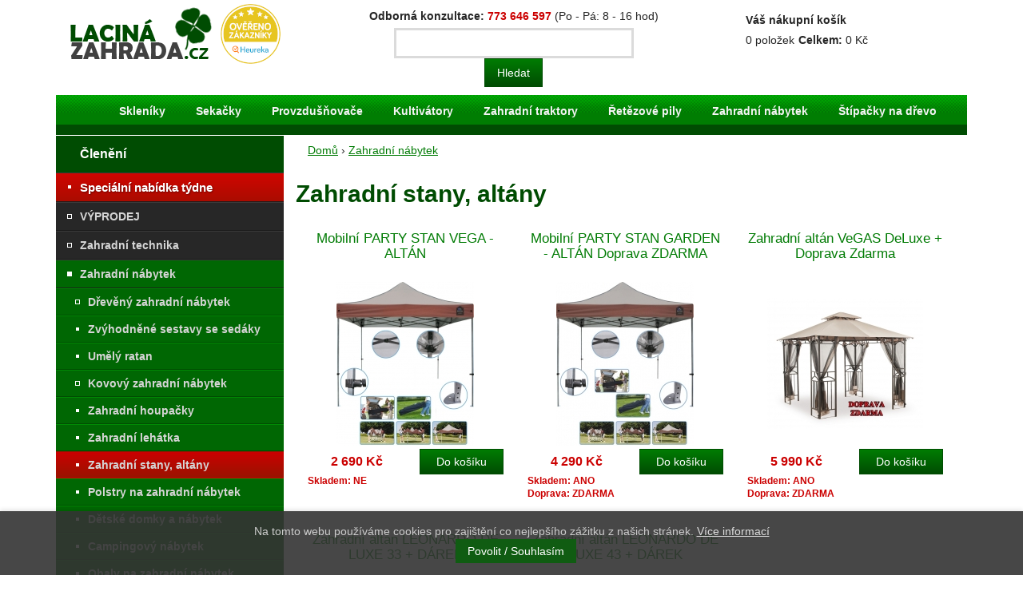

--- FILE ---
content_type: text/html; charset=utf-8
request_url: https://www.lacinazahrada.cz/zahradni-stany-altany
body_size: 7315
content:
<!DOCTYPE html>
<html lang="cs" dir="ltr">
	<head>
<meta http-equiv="Content-Type" content="text/html; charset=utf-8" />
    
		<meta http-equiv="Content-Type" content="text/html; charset=utf-8" />
<link rel="alternate" type="application/rss+xml" title="Zahradní stany, altány" href="/taxonomy/term/121/all/feed" />
<link rel="shortcut icon" href="/sites/all/themes/lacinazahradarespons/favicon.ico" type="image/x-icon" />
<style type='text/css'>#cart-block-contents { display: none; }</style>
<meta name="description" content="Zahradní stany, altány vám v letním horku poskytnou příjemný stín a ochrání vás před lehkým deštěm, ideální na všechny akce, party nebo festivaly, konané venku … Doporučujeme Zahradní stan Vegas DeLux, Party DeLux, Mobilní PARTY stan." />
<link rel="canonical" href="https://www.lacinazahrada.cz/zahradni-stany-altany" />
		<title>Zahradní stany, altány | LacináZahrada.cz</title>
		<meta name="author" content="LacináZahrada.cz" />
		<meta name="viewport" content="initial-scale=1.0, width=device-width"/>
       
		<link type="text/css" rel="stylesheet" media="all" href="/sites/all/modules/ubercart/uc_dph/css/uc_dph.css?a" />
<link type="text/css" rel="stylesheet" media="all" href="/modules/node/node.css?a" />
<link type="text/css" rel="stylesheet" media="all" href="/modules/system/defaults.css?a" />
<link type="text/css" rel="stylesheet" media="all" href="/modules/system/system.css?a" />
<link type="text/css" rel="stylesheet" media="all" href="/modules/system/system-menus.css?a" />
<link type="text/css" rel="stylesheet" media="all" href="/modules/user/user.css?a" />
<link type="text/css" rel="stylesheet" media="all" href="/sites/all/modules/cck/theme/content-module.css?a" />
<link type="text/css" rel="stylesheet" media="all" href="/sites/all/modules/domain/domain_nav/domain_nav.css?a" />
<link type="text/css" rel="stylesheet" media="all" href="/sites/all/modules/filefield/filefield.css?a" />
<link type="text/css" rel="stylesheet" media="all" href="/sites/all/modules/ubercart/shipping/uc_quote/uc_quote.css?a" />
<link type="text/css" rel="stylesheet" media="all" href="/sites/all/modules/ubercart/uc_attribute/uc_attribute.css?a" />
<link type="text/css" rel="stylesheet" media="all" href="/sites/all/modules/ubercart/uc_order/uc_order.css?a" />
<link type="text/css" rel="stylesheet" media="all" href="/sites/all/modules/ubercart/uc_product/uc_product.css?a" />
<link type="text/css" rel="stylesheet" media="all" href="/sites/all/modules/ubercart/uc_store/uc_store.css?a" />
<link type="text/css" rel="stylesheet" media="all" href="/sites/all/modules/cck/modules/fieldgroup/fieldgroup.css?a" />
<link type="text/css" rel="stylesheet" media="all" href="/sites/all/modules/views/css/views.css?a" />
<link type="text/css" rel="stylesheet" media="all" href="/sites/all/modules/ubercart/uc_cart/uc_cart_block.css?a" />
<link type="text/css" rel="stylesheet" media="all" href="/sites/all/themes/lacinazahradarespons/css/bootstrap.css?a" />
<link type="text/css" rel="stylesheet" media="all" href="/sites/all/themes/lacinazahradarespons/css/colorbox.css?a" />
<link type="text/css" rel="stylesheet" media="all" href="/sites/all/themes/lacinazahradarespons/css/lacinazahrada.css?a" />
<link type="text/css" rel="stylesheet" media="print" href="/sites/all/themes/lacinazahradarespons/css/print.css?a" />
		<script type="text/javascript" src="/sites/all/modules/jquery_update/replace/jquery.min.js?a"></script>
<script type="text/javascript" src="/misc/drupal.js?a"></script>
<script type="text/javascript" src="/files/languages/cs_d69f8c4d71a23d33c33043312196970f.js?a"></script>
<script type="text/javascript" src="/sites/all/modules/google_analytics/googleanalytics.js?a"></script>
<script type="text/javascript" src="/sites/all/themes/lacinazahradarespons/js/bootstrap.min.js?a"></script>
<script type="text/javascript" src="/sites/all/themes/lacinazahradarespons/js/jquery.colorbox.js?a"></script>
<script type="text/javascript" src="/sites/all/themes/lacinazahradarespons/js/jquery-ui.min.js?a"></script>
<script type="text/javascript" src="/sites/all/themes/lacinazahradarespons/js/jquery.innerfade.js?a"></script>
<script type="text/javascript" src="/sites/all/themes/lacinazahradarespons/js/jquery.scrollTo-min.js?a"></script>
<script type="text/javascript" src="/sites/all/themes/lacinazahradarespons/js/jquery.autocomplete.js?a"></script>
<script type="text/javascript" src="/sites/all/themes/lacinazahradarespons/js/jquery.cookie.js?a"></script>
<script type="text/javascript" src="/sites/all/themes/lacinazahradarespons/js/main.js?a"></script>
<script type="text/javascript">
<!--//--><![CDATA[//><!--
jQuery.extend(Drupal.settings, { "basePath": "/", "googleanalytics": { "trackOutbound": 1, "trackMailto": 1, "trackDownload": 1, "trackDownloadExtensions": "7z|aac|arc|arj|asf|asx|avi|bin|csv|doc(x|m)?|dot(x|m)?|exe|flv|gif|gz|gzip|hqx|jar|jpe?g|js|mp(2|3|4|e?g)|mov(ie)?|msi|msp|pdf|phps|png|ppt(x|m)?|pot(x|m)?|pps(x|m)?|ppam|sld(x|m)?|thmx|qtm?|ra(m|r)?|sea|sit|tar|tgz|torrent|txt|wav|wma|wmv|wpd|xls(x|m|b)?|xlt(x|m)|xlam|xml|z|zip" } });
//--><!]]>
</script>
<script type="text/javascript">
<!--//--><![CDATA[//><!--
(function(i,s,o,g,r,a,m){i["GoogleAnalyticsObject"]=r;i[r]=i[r]||function(){(i[r].q=i[r].q||[]).push(arguments)},i[r].l=1*new Date();a=s.createElement(o),m=s.getElementsByTagName(o)[0];a.async=1;a.src=g;m.parentNode.insertBefore(a,m)})(window,document,"script","//www.google-analytics.com/analytics.js","ga");ga("create", "UA-7126556-1", { "cookieDomain": "auto" });ga("send", "pageview");
//--><!]]>
</script>

     <!-- Global site tag (gtag.js) - Google Ads: 1036158306 -->
<script async src="https://www.googletagmanager.com/gtag/js?id=AW-1036158306"></script>
<script>
  window.dataLayer = window.dataLayer || [];
  function gtag(){dataLayer.push(arguments);}
  gtag('js', new Date());

  gtag('config', 'AW-1036158306');
</script>

<!-- Google tag (gtag.js) -->
<script async src="https://www.googletagmanager.com/gtag/js?id=GT-NB9ZWNC"></script>
<script>
  window.dataLayer = window.dataLayer || [];
  function gtag(){dataLayer.push(arguments);}
  gtag('js', new Date());

  gtag('config', 'GT-NB9ZWNC');
</script> 


 <!-- Smartsupp Live Chat script -->
<script type="text/javascript">
var _smartsupp = _smartsupp || {};
_smartsupp.key = '47791980a1508acab3b997d27586cac41d9f28b6';
window.smartsupp||(function(d) {
  var s,c,o=smartsupp=function(){ o._.push(arguments)};o._=[];
  s=d.getElementsByTagName('script')[0];c=d.createElement('script');
  c.type='text/javascript';c.charset='utf-8';c.async=true;
  c.src='https://www.smartsuppchat.com/loader.js?';s.parentNode.insertBefore(c,s);
})(document);
</script><!-- Facebook Pixel Code -->
<script>
  !function(f,b,e,v,n,t,s)
  {if(f.fbq)return;n=f.fbq=function(){n.callMethod?
  n.callMethod.apply(n,arguments):n.queue.push(arguments)};
  if(!f._fbq)f._fbq=n;n.push=n;n.loaded=!0;n.version='2.0';
  n.queue=[];t=b.createElement(e);t.async=!0;
  t.src=v;s=b.getElementsByTagName(e)[0];
  s.parentNode.insertBefore(t,s)}(window, document,'script',
  'https://connect.facebook.net/en_US/fbevents.js');
  fbq('init', '2651837831511324');
  fbq('track', 'PageView');
</script>
<noscript><img height="1" width="1" style="display:none" src="https://www.facebook.com/tr?id=2651837831511324&ev=PageView&noscript=1" /></noscript>
<!-- End Facebook Pixel Code -->





</head>
<body class="" >
<div class="container">
	<header class="clearfix row">
		<div class="hidden-lg">
			<div class="clearfix" id="mobile-menu">
				<div id="logo-mobile">
					<div class="inner">
						<a href="/"><span></span></a>
					</div>
				</div>
				<div id="menu-burger" class="mobile"></div>
				<div id="menu-burger-items" class="mobile-menu col-sm-12 col-xs-12">
				<ul class="maniMenu"><li class="menu-802 first"><a href="https://www.lacinazahrada.cz/skleniky" title="">Skleníky</a></li>
<li class="menu-326"><a href="https://www.lacinazahrada.cz/zahradni-technika/sekacky" title="">Sekačky</a></li>
<li class="menu-1590"><a href="https://www.lacinazahrada.cz/provzdusnovace" title="">Provzdušňovače</a></li>
<li class="menu-1589"><a href="https://www.lacinazahrada.cz/kultivatory" title="">Kultivátory</a></li>
<li class="menu-327"><a href="/zahradni-traktory" title="">Zahradní traktory</a></li>
<li class="menu-1605"><a href="https://www.lacinazahrada.cz/retezove-pily" title="">Řetězové pily</a></li>
<li class="menu-325"><a href="https://www.lacinazahrada.cz/zahradni-nabytek" title="">Zahradní nábytek</a></li>
<li class="menu-324 last"><a href="https://www.lacinazahrada.cz/zahradni-technika/stipacky-na-drevo" title="">Štípačky na dřevo</a></li>
</ul>				</div>
				<div id="cart-mobile">
					<a href="cart/checkout"><span></span></a>
				</div>
			</div>
		</div>

				<div class="col-md-3 hidden-sm hidden-xs">
			<div id="logo">
				<a href="/">Laciná Zahrada<span></span></a>
			</div>
		</div>
				<div class="col-md-6 col-sm-12 col-xs-12" id="search">
			<div id="phone">
				<div class="phone-number"><strong>Odborná konzultace:</strong> <strong class="red">773 646 597</strong> <span>(Po - Pá: 8 - 16 hod)</span></div>
			</div>
<div id="block-search-0" class="clear-block block block-search">

	<div class="title">
		<p>Hledat</p>
	</div>

	<div class="content"><form action="https://www.lacinazahrada.cz/zahradni-stany-altany"  accept-charset="UTF-8" method="post" id="search-block-form">
<div><div class="container-inline">
  <div class="form-item" id="edit-search-block-form-1-wrapper">
 <label for="edit-search-block-form-1">Hledat na tomto webu: </label>
 <input type="text" maxlength="128" name="search_block_form" id="edit-search-block-form-1" size="15" value="" title="Zadejte hledaný termín." class="form-text" />
</div>
<input type="submit" name="op" id="edit-submit" value="Hledat"  class="form-submit" />
<input type="hidden" name="form_build_id" id="form-Fi68ApmU93nEsH1IclW2pyYr1pIKjM0ocbQmd23ZxGQ" value="form-Fi68ApmU93nEsH1IclW2pyYr1pIKjM0ocbQmd23ZxGQ"  />
<input type="hidden" name="form_id" id="edit-search-block-form" value="search_block_form"  />
</div>

</div></form>
</div>
</div>
		</div>
		<div class="col-md-3 hidden-sm hidden-xs" id="block-cart">
<div id="block-uc_cart-0" class="clear-block block block-uc_cart">

	<div class="title">
		<p><span class="cart-block-title-bar">Váš nákupní košík</span></p>
	</div>

	<div class="content"><div id="cart-block-contents"><p>Váš nákupní košík je prázdný.</p></div><table class="cart-block-summary"><tbody><tr><td class="cart-block-summary-items"><span class="num-items">0</span> položek</td><td class="cart-block-summary-total"><label>Celkem:</label> <span class="uc-price">0 Kč</span></td></tr></tbody></table></div>
</div>
		</div>
	</header>

	<div id="main-navigation">
		<nav role="navigation" class="hidden-sm hidden-xs">
<ul class="links primary-links"><li class="menu-802 first"><a href="https://www.lacinazahrada.cz/skleniky" title="">Skleníky</a></li>
<li class="menu-326"><a href="https://www.lacinazahrada.cz/zahradni-technika/sekacky" title="">Sekačky</a></li>
<li class="menu-1590"><a href="https://www.lacinazahrada.cz/provzdusnovace" title="">Provzdušňovače</a></li>
<li class="menu-1589"><a href="https://www.lacinazahrada.cz/kultivatory" title="">Kultivátory</a></li>
<li class="menu-327"><a href="/zahradni-traktory" title="">Zahradní traktory</a></li>
<li class="menu-1605"><a href="https://www.lacinazahrada.cz/retezove-pily" title="">Řetězové pily</a></li>
<li class="menu-325"><a href="https://www.lacinazahrada.cz/zahradni-nabytek" title="">Zahradní nábytek</a></li>
<li class="menu-324 last"><a href="https://www.lacinazahrada.cz/zahradni-technika/stipacky-na-drevo" title="">Štípačky na dřevo</a></li>
</ul>		</nav>
	</div>
	<div class="mobile-menu-block hidden-md hidden-lg col-xs-12">
		<div class="row">
			<div id="categories-button" class="mobile">Zobrazit kategorie</div>
<div class="mobile-menu col-sm-12 col-xs-12"><ul class="menu"><li class="product-leaf"><a href="/akce-lacina-zahrada"><span></span>Speciální nabídka týdne</a></li>
<li class="subproduct-collapsed"><a href="/vyprodej"><span></span>VÝPRODEJ</a></li>
<li class="subproduct-collapsed"><a href="/zahradni-technika"><span></span>Zahradní technika</a></li>
<li class="subproduct-expanded active-trail"><a href="/zahradni-nabytek"><span></span>Zahradní nábytek</a><ul class="menu"><li class="subproduct-collapsed"><a href="/dreveny-zahradni-nabytek"><span></span>Dřevěný zahradní nábytek</a></li>
<li class="product-leaf"><a href="/zvyhodnene-sestavy-se-sedaky"><span></span>Zvýhodněné sestavy se sedáky</a></li>
<li class="product-leaf"><a href="/umely-ratan"><span></span>Umělý ratan</a></li>
<li class="subproduct-collapsed"><a href="/kovovy-zahradni-nabytek-0"><span></span>Kovový zahradní nábytek</a></li>
<li class="product-leaf"><a href="/zahradni-houpacky-0"><span></span>Zahradní houpačky</a></li>
<li class="product-leaf"><a href="/zahradni-lehatka"><span></span>Zahradní lehátka</a></li>
<li class="product-leaf active-trail"><a href="/zahradni-stany-altany" class="active"><span></span>Zahradní stany, altány</a></li>
<li class="product-leaf"><a href="/polstry-na-zahradni-nabytek"><span></span>Polstry na zahradní nábytek</a></li>
<li class="product-leaf"><a href="/detske-domky-nabytek"><span></span>Dětské domky a nábytek</a></li>
<li class="product-leaf"><a href="/campingovy-nabytek"><span></span>Campingový nábytek</a></li>
<li class="product-leaf"><a href="/obaly-na-zahradni-nabytek"><span></span>Obaly na zahradní nábytek</a></li>
<li class="product-leaf"><a href="/slunecniky-stinici-plachty"><span></span>Slunečníky a stínící plachty</a></li>
<li class="product-leaf"><a href="/skladovani"><span></span>Skladování</a></li>
<li class="product-leaf"><a href="/zaluzie"><span></span>Žaluzie</a></li>
</ul></li>
<li class="subproduct-collapsed"><a href="/bazenova-chemie-0"><span></span>Bazénová chemie</a></li>
<li class="subproduct-collapsed"><a href="/domaci-potreby"><span></span>Domácí potřeby</a></li>
<li class="product-leaf"><a href="/elektrokolobezky"><span></span>Elektrokoloběžky</a></li>
<li class="product-leaf"><a href="/infrasauny"><span></span>Infrasauny</a></li>
<li class="subproduct-collapsed"><a href="/skleniky"><span></span>Skleníky</a></li>
<li class="product-leaf"><a href="/venkovni-domaci-infrazarice"><span></span>Venkovní, domácí infrazářiče</a></li>
<li class="product-leaf"><a href="/vodni-fontanky"><span></span>Vodní fontánky</a></li>
<li class="subproduct-collapsed"><a href="/zahrada"><span></span>Zahrada</a></li>
<li class="subproduct-collapsed"><a href="/zahradni-naradi"><span></span>Zahradní nářadí</a></li>
<li class="product-leaf"><a href="/reklamacni-formular"><span></span>Reklamační formulář</a></li>
<li class="product-leaf"><a href="/bazar"><span></span>BAZAR</a></li>
</ul></div>		</div>
	</div>

	<div id="page">
				<aside class="col-md-4 col-md-3 hidden-sm hidden-xs">
			<section id="sidebar-first" class="sidebar clearfix">
				<div class="row">
					<div id="block-menu-menu-cleneni" class="clear-block block block-menu">

	<div class="title">
		<p>Členění</p>
	</div>

	<div class="content"><ul class="menu"><li class="product-leaf"><a href="/akce-lacina-zahrada"><span></span>Speciální nabídka týdne</a></li>
<li class="subproduct-collapsed"><a href="/vyprodej"><span></span>VÝPRODEJ</a></li>
<li class="subproduct-collapsed"><a href="/zahradni-technika"><span></span>Zahradní technika</a></li>
<li class="subproduct-expanded active-trail"><a href="/zahradni-nabytek"><span></span>Zahradní nábytek</a><ul class="menu"><li class="subproduct-collapsed"><a href="/dreveny-zahradni-nabytek"><span></span>Dřevěný zahradní nábytek</a></li>
<li class="product-leaf"><a href="/zvyhodnene-sestavy-se-sedaky"><span></span>Zvýhodněné sestavy se sedáky</a></li>
<li class="product-leaf"><a href="/umely-ratan"><span></span>Umělý ratan</a></li>
<li class="subproduct-collapsed"><a href="/kovovy-zahradni-nabytek-0"><span></span>Kovový zahradní nábytek</a></li>
<li class="product-leaf"><a href="/zahradni-houpacky-0"><span></span>Zahradní houpačky</a></li>
<li class="product-leaf"><a href="/zahradni-lehatka"><span></span>Zahradní lehátka</a></li>
<li class="product-leaf active-trail"><a href="/zahradni-stany-altany" class="active"><span></span>Zahradní stany, altány</a></li>
<li class="product-leaf"><a href="/polstry-na-zahradni-nabytek"><span></span>Polstry na zahradní nábytek</a></li>
<li class="product-leaf"><a href="/detske-domky-nabytek"><span></span>Dětské domky a nábytek</a></li>
<li class="product-leaf"><a href="/campingovy-nabytek"><span></span>Campingový nábytek</a></li>
<li class="product-leaf"><a href="/obaly-na-zahradni-nabytek"><span></span>Obaly na zahradní nábytek</a></li>
<li class="product-leaf"><a href="/slunecniky-stinici-plachty"><span></span>Slunečníky a stínící plachty</a></li>
<li class="product-leaf"><a href="/skladovani"><span></span>Skladování</a></li>
<li class="product-leaf"><a href="/zaluzie"><span></span>Žaluzie</a></li>
</ul></li>
<li class="subproduct-collapsed"><a href="/bazenova-chemie-0"><span></span>Bazénová chemie</a></li>
<li class="subproduct-collapsed"><a href="/domaci-potreby"><span></span>Domácí potřeby</a></li>
<li class="product-leaf"><a href="/elektrokolobezky"><span></span>Elektrokoloběžky</a></li>
<li class="product-leaf"><a href="/infrasauny"><span></span>Infrasauny</a></li>
<li class="subproduct-collapsed"><a href="/skleniky"><span></span>Skleníky</a></li>
<li class="product-leaf"><a href="/venkovni-domaci-infrazarice"><span></span>Venkovní, domácí infrazářiče</a></li>
<li class="product-leaf"><a href="/vodni-fontanky"><span></span>Vodní fontánky</a></li>
<li class="subproduct-collapsed"><a href="/zahrada"><span></span>Zahrada</a></li>
<li class="subproduct-collapsed"><a href="/zahradni-naradi"><span></span>Zahradní nářadí</a></li>
<li class="product-leaf"><a href="/reklamacni-formular"><span></span>Reklamační formulář</a></li>
<li class="product-leaf"><a href="/bazar"><span></span>BAZAR</a></li>
</ul></div>
</div>
<div id="block-block-5" class="clear-block block block-block">


	<div class="content"><p>&nbsp; &nbsp; &nbsp; &nbsp;<a href="https://www.lacinazahrada.cz/katalogy-2024"><img alt="" src="https://www.lacinazahrada.cz/img/katalog2025.jpg" style="max-width:285px;" /></a>&nbsp; &nbsp; &nbsp;&nbsp; &nbsp; &nbsp; &nbsp; &nbsp;&nbsp; &nbsp; &nbsp; &nbsp;<a href="https://www.lacinazahrada.cz/zahradni-technika/sekacky/weibang-wb-456-sc-6in1-red-line-motorova-sekacka-variabilnim-pojezdem"><img alt="" src="https://www.lacinazahrada.cz/files/bannery/2016/left/banner_sekackawbleft.jpg" style="max-width:285px;" /></a></p>
<p><a href="https://www.lacinazahrada.cz/vyprodej/segway-navimow-105e-rtk"><img alt="" src="https://www.lacinazahrada.cz/files/bannery/2025/left/banner_segway_lac.jpg" style="width: 200px; height: 239px;" /></a>&nbsp; &nbsp; &nbsp; &nbsp; &nbsp;</p>
<p>&nbsp; &nbsp;<a href="https://www.lacinazahrada.cz/vyprodej/cramer-48lm48spk4-kit"><img alt="" src="https://www.lacinazahrada.cz/files/bannery/2025/left/banner_cramer_48sek.jpg" style="width: 285px; height: 285px;" /></a></p>
</div>
</div>
				</div>
			</section>
		</aside>
				<section id="main-content" class="col-md-9 col-sm-12 col-xs-12">
			<div class="col-md-12 col-sm-12 col-xs-12">
				<div class="row">
					<div id="breadcrumb">
						<div class="breadcrumb"><a href="/">Domů</a> › <a href="/zahradni-nabytek">Zahradní nábytek</a></div>					</div>

		
		<h1>Zahradní stany, altány</h1><div id="term_fields_top"></div>

       
       
       
		<div class="clear-block">
			    
      <div class="view-content">
      	<div class="col-lg-4 col-md-4 col-sm-4 col-xs-6">
	<div class="product-list clearfix">
	<h2><a href="/zahradni-nabytek/zahradni-stany-altany/mobilni-party-stan-vega-altan" title="Mobilní PARTY STAN VEGA - ALTÁN  ">Mobilní PARTY STAN VEGA - ALTÁN  </a></h2>
<a href="/zahradni-nabytek/zahradni-stany-altany/mobilni-party-stan-vega-altan" title="Mobilní PARTY STAN VEGA - ALTÁN  " class="mainpicture"><img src="https://www.lacinazahrada.cz/files/imagecache/lacinazahrada_product_list/produkty/party_stan_vega_0.jpg" alt="Mobilní PARTY STAN VEGA - ALTÁN " title="Mobilní PARTY STAN VEGA - ALTÁN " width="172" height="205" class="img-responsive"/></a><div class="list-price"><span class="uc-price">2 690 Kč</span></div><div class="add-to-cart"><form action="https://www.lacinazahrada.cz/zahradni-stany-altany"  accept-charset="UTF-8" method="post" id="uc-product-add-to-cart-form-1988">
<div><input type="hidden" name="qty" id="edit-qty" value="1"  />
<input type="submit" name="op" id="edit-submit-1988" value="Do košíku"  class="form-submit node-add-to-cart" />
<input type="hidden" name="form_build_id" id="form-qZOCqKKy7A99MJ0Zl0Ky2xveMZioW836VHGVwnh-kIk" value="form-qZOCqKKy7A99MJ0Zl0Ky2xveMZioW836VHGVwnh-kIk"  />
<input type="hidden" name="form_id" id="edit-uc-product-add-to-cart-form-1988" value="uc_product_add_to_cart_form_1988"  />

</div></form>
</div><p class="dostupnost">Skladem: NE<br /></p><p class="desc">Kovový mobilní zahradní PARTY STAN VeGA&nbsp;se stříškou o rozměrech 2,9x2,9m, celková výška altánu je 2,7 m a podchozí výška 2 m. Konstrukce zahradního stanu&nbsp;PARTY ...</p>	</div>
</div>	<div class="col-lg-4 col-md-4 col-sm-4 col-xs-6">
	<div class="product-list clearfix">
	<h2><a href="/zahradni-nabytek/zahradni-stany-altany/mobilni-party-stan-garden-altan" title="Mobilní PARTY STAN GARDEN - ALTÁN  Doprava ZDARMA">Mobilní PARTY STAN GARDEN - ALTÁN  Doprava ZDARMA</a></h2>
<a href="/zahradni-nabytek/zahradni-stany-altany/mobilni-party-stan-garden-altan" title="Mobilní PARTY STAN GARDEN - ALTÁN  Doprava ZDARMA" class="mainpicture"><img src="https://www.lacinazahrada.cz/files/imagecache/lacinazahrada_product_list/produkty/mobilni_party_stan_garden.jpg" alt="Mobilní PARTY STAN GARDEN - ALTÁN " title="Mobilní PARTY STAN GARDEN - ALTÁN " width="172" height="205" class="img-responsive"/></a><div class="list-price"><span class="uc-price">4 290 Kč</span></div><div class="add-to-cart"><form action="https://www.lacinazahrada.cz/zahradni-stany-altany"  accept-charset="UTF-8" method="post" id="uc-product-add-to-cart-form-2183">
<div><input type="hidden" name="qty" id="edit-qty-1" value="1"  />
<input type="submit" name="op" id="edit-submit-2183" value="Do košíku"  class="form-submit node-add-to-cart" />
<input type="hidden" name="form_build_id" id="form-05BGAGRca1oTeMupl7q6Ja89BRxyyjsCi1uepYKNrn0" value="form-05BGAGRca1oTeMupl7q6Ja89BRxyyjsCi1uepYKNrn0"  />
<input type="hidden" name="form_id" id="edit-uc-product-add-to-cart-form-2183" value="uc_product_add_to_cart_form_2183"  />

</div></form>
</div><p class="dostupnost">Skladem: ANO<br />Doprava: ZDARMA</p><p class="desc">Kovový mobilní zahradní PARTY STAN GARDEN&nbsp;se stříškou o rozměrech 3x4,2 m, celková výška altánu je 2,7 m a podchozí výška 2 m. Konstrukce zahradního stanu&nbsp;PARTY...</p>	</div>
</div>	<div class="col-lg-4 col-md-4 col-sm-4 col-xs-6">
	<div class="product-list clearfix">
	<h2><a href="/zahradni-nabytek/zahradni-stany-altany/zahradni-altan-vegas-deluxe" title="Zahradní altán VeGAS DeLuxe + Doprava Zdarma">Zahradní altán VeGAS DeLuxe + Doprava Zdarma</a></h2>
<a href="/zahradni-nabytek/zahradni-stany-altany/zahradni-altan-vegas-deluxe" title="Zahradní altán VeGAS DeLuxe + Doprava Zdarma" class="mainpicture"><img src="https://www.lacinazahrada.cz/files/imagecache/lacinazahrada_product_list/produkty/vegas_de_luxe.jpg" alt="Zahradní altán VeGAS DeLuxe" title="Zahradní altán VeGAS DeLuxe" width="195" height="164" class="img-responsive"/></a><div class="list-price"><span class="uc-price">5 990 Kč</span></div><div class="add-to-cart"><form action="https://www.lacinazahrada.cz/zahradni-stany-altany"  accept-charset="UTF-8" method="post" id="uc-product-add-to-cart-form-1987">
<div><input type="hidden" name="qty" id="edit-qty-2" value="1"  />
<input type="submit" name="op" id="edit-submit-1987" value="Do košíku"  class="form-submit node-add-to-cart" />
<input type="hidden" name="form_build_id" id="form-wRhXxY3tkC59UXpvNiPK9JtQWkN7XtDxUb1juSeNV3I" value="form-wRhXxY3tkC59UXpvNiPK9JtQWkN7XtDxUb1juSeNV3I"  />
<input type="hidden" name="form_id" id="edit-uc-product-add-to-cart-form-1987" value="uc_product_add_to_cart_form_1987"  />

</div></form>
</div><p class="dostupnost">Skladem: ANO<br />Doprava: ZDARMA</p><p class="desc">Kovový zahradní altán VeGAS DeLuxe se stříškou o rozměrech 3x3 m, celková výška altánu je 2,7 m a podchozí výška 2 m. Konstrukce zahradního altánu VeGAS DeLuxe je vyroben...</p>	</div>
</div>	<div class="col-lg-4 col-md-4 col-sm-4 col-xs-6">
	<div class="product-list clearfix">
	<h2><a href="/zahradni-nabytek/zahradni-stany-altany/zahradni-altan-leonardo-de-luxe-33" title="Zahradní altán LEONARDO DE LUXE 33 + DÁREK">Zahradní altán LEONARDO DE LUXE 33 + DÁREK</a></h2>
<a href="/zahradni-nabytek/zahradni-stany-altany/zahradni-altan-leonardo-de-luxe-33" title="Zahradní altán LEONARDO DE LUXE 33 + DÁREK" class="mainpicture"><img src="https://www.lacinazahrada.cz/files/imagecache/lacinazahrada_product_list/produkty/leos.jpg" alt="Zahradní altán LEONARDO DE LUXE 33" title="Zahradní altán LEONARDO DE LUXE 33" width="195" height="195" class="img-responsive"/><span class="doporucujeme"></span></a><div class="list-price"><span class="uc-price">6 490 Kč</span></div><div class="add-to-cart"><form action="https://www.lacinazahrada.cz/zahradni-stany-altany"  accept-charset="UTF-8" method="post" id="uc-product-add-to-cart-form-2074">
<div><input type="hidden" name="qty" id="edit-qty-3" value="1"  />
<input type="submit" name="op" id="edit-submit-2074" value="Do košíku"  class="form-submit node-add-to-cart" />
<input type="hidden" name="form_build_id" id="form-5OPakyXCKoy7_ooIs32Uu159smt1V93L0D09r9Np_io" value="form-5OPakyXCKoy7_ooIs32Uu159smt1V93L0D09r9Np_io"  />
<input type="hidden" name="form_id" id="edit-uc-product-add-to-cart-form-2074" value="uc_product_add_to_cart_form_2074"  />

</div></form>
</div><p class="dostupnost">Skladem: ANO<br />Doprava: ZDARMA</p><p class="desc">Kovový zahradní stan LEONARDO DeLuxe 33
...</p>	</div>
</div>	<div class="col-lg-4 col-md-4 col-sm-4 col-xs-6">
	<div class="product-list clearfix">
	<h2><a href="/zahradni-nabytek/zahradni-stany-altany/zahradni-altan-leonardo-de-luxe-43" title="Zahradní altán LEONARDO DE LUXE 43 + DÁREK">Zahradní altán LEONARDO DE LUXE 43 + DÁREK</a></h2>
<a href="/zahradni-nabytek/zahradni-stany-altany/zahradni-altan-leonardo-de-luxe-43" title="Zahradní altán LEONARDO DE LUXE 43 + DÁREK" class="mainpicture"><img src="https://www.lacinazahrada.cz/files/imagecache/lacinazahrada_product_list/produkty/leos_0.jpg" alt="Zahradní altán LEONARDO DE LUXE 43" title="Zahradní altán LEONARDO DE LUXE 43" width="195" height="195" class="img-responsive"/></a><div class="list-price"><span class="uc-price">7 490 Kč</span></div><div class="add-to-cart"><form action="https://www.lacinazahrada.cz/zahradni-stany-altany"  accept-charset="UTF-8" method="post" id="uc-product-add-to-cart-form-2350">
<div><input type="hidden" name="qty" id="edit-qty-4" value="1"  />
<input type="submit" name="op" id="edit-submit-2350" value="Do košíku"  class="form-submit node-add-to-cart" />
<input type="hidden" name="form_build_id" id="form-7MkXRzx83RT5bhPPicdsAVNwOPQBNKZ0nzvatme58R4" value="form-7MkXRzx83RT5bhPPicdsAVNwOPQBNKZ0nzvatme58R4"  />
<input type="hidden" name="form_id" id="edit-uc-product-add-to-cart-form-2350" value="uc_product_add_to_cart_form_2350"  />

</div></form>
</div><p class="dostupnost">Skladem: ANO<br />Doprava: ZDARMA</p><p class="desc">Kovový zahradní stan LEONARDO DeLuxe 43
...</p>	</div>
</div>    </div>
  
  
  
  			&nbsp;
		</div>
        
        
			</div>
		</div>
	</section>
</div>
</div>

<div id="footer" class="container clearfix">
	<div class="row">
		<div class="col-md-3 col-sm-12 col-xs-12">
			<script src="https://connect.facebook.net/cs_CZ/all.js#xfbml=1"></script>
			<p><fb:fan connections="10" height="260" logobar="false" profile_id="119885275155553" stream="0" width="270"></fb:fan></p>
		</div>
		<div class="col-md-9 col-sm-12 col-xs-12">
<div id="block-block-2" class="clear-block block block-block">


	<div class="content">

</div>
</div>
		</div>
	</div>
</div>

<footer class="container clearfix">
	<div class="row">
		<div class="col-md-3 col-sm-12 col-xs-12">
			<ul class="bottomMenu"><li class="menu-321 first"><a href="/" title="">Úvodní strana</a></li>
<li class="menu-542"><a href="/jak-nakupovat" title="Jak nakupovat">Jak nakupovat</a></li>
<li class="menu-330"><a href="/obchodni-podminky" title="Obchodní podmínky">Obchodní podmínky</a></li>
<li class="menu-547"><a href="/servis-de-luxe" title="Služba Servis De-Luxe, Svoz do servisu">Servis De-Luxe</a></li>
<li class="menu-543 last"><a href="/kontakt" title="Kontakt">Kontakt</a></li>
</ul>		</div>
		<div class="col-md-9 col-sm-12 col-xs-12">
		</div>
	</div>
</footer>
<div class="container clearfix">
	<div class="row">
		<div class="col-md-6 col-sm-6 col-xs-12">
<div id="block-block-1" class="clear-block block block-block">


	<div class="content"><p>© 2011 - 2025</p>
</div>
</div>
		</div>
		<div class="col-md-6 col-sm-6 col-xs-12">
			<div id="wa" class="pull-right"><a href="https://www.weboveaplikace.cz" title="Webdesign weboveaplikace.cz">WEBDESIGN <span>WEBOVEAPLIKACE.CZ</span></a></div>
		</div>
	</div>
</div>










<script type="text/javascript" src="https://c.seznam.cz/js/rc.js"></script>
<script>
  window.sznIVA.IS.updateIdentities({
    eid: null
  });

  var retargetingConf = {
    rtgId: 14269,
    category: "Zahradní nábytek | Zahradní stany, altány", 
 consent: 0  };
  window.rc.retargetingHit(retargetingConf);
</script>
<script type="text/javascript" src="https://c.seznam.cz/js/rc.js"></script>
<script>
  window.sznIVA.IS.updateIdentities({
    eid: null
  });

  var retargetingConf = {
    rtgId: 15211,      
         category: "Zahradní nábytek | Zahradní stany, altány", 
 consent: 0  };
  window.rc.retargetingHit(retargetingConf);
</script>
<script type="text/javascript" src="https://c.seznam.cz/js/rc.js"></script>
<script>
  window.sznIVA.IS.updateIdentities({
    eid: null
  });

  var retargetingConf = {
    rtgId: 23767,      
         category: "Zahradní nábytek | Zahradní stany, altány",  
 consent: 0  };
  window.rc.retargetingHit(retargetingConf);
</script>






     
   
   
   
   
      
 <style>
  <!--
    
  #cookie-banner {
    position: fixed;
    bottom: 0;
    width: 100%;
    background-color: rgba(51, 51, 51, 0.9); /* Poloprůhledné pozadí */
    color: #ccc; /* Méně kontrastní barva textu */
    text-align: center;
    padding: 15px;
    font-size: 14px; /* Menší velikost písma */
    box-shadow: 0 -2px 5px rgba(0, 0, 0, 0.1); /* Jemný stín */
    z-index: 1000; /* Aby byl banner vždy navrchu */
}

#cookie-banner p {
    margin: 0;
    display: inline;
}

#cookie-banner a {
    color: #ddd; /* Méně výrazná barva odkazu */
    text-decoration: underline;
}

#cookie-banner button {
    background-color: #105c12; /* Tmavší barva tlačítka */
    color: white;
    border: none;
    padding: 5px 15px;
    margin-left: 10px;
    cursor: pointer;
    font-size: 14px;
}

#cookie-banner button:hover {
    background-color: #002c02; /* Tmavší barva při najetí myší */
}
   
                  
  //-->
  </style>
  
  <script>
document.addEventListener("DOMContentLoaded", function() {
    var cookieBanner = document.getElementById("cookie-banner");
    if (!document.cookie.split('; ').find(row => row.startsWith('accept_cookies='))) {
        cookieBanner.style.display = "block";
    }
});
</script>


     <div id="cookie-banner" style="display: none;">
    <p>Na tomto webu používáme cookies pro zajištění co nejlepšího zážitku z našich stránek. <a href="/obchodni-podminky">Více informací</a></p>
    <form method="post">
        <button type="submit" name="accept_cookies">Povolit / Souhlasím</button>
    </form>
</div>

   
   
   
	</body>
</html>


--- FILE ---
content_type: text/css
request_url: https://www.lacinazahrada.cz/sites/all/modules/ubercart/uc_dph/css/uc_dph.css?a
body_size: 109
content:
.price-with-tax, .price-without-tax {
  text-align: center;
}
span.tax {
  margin-left: 4px;
  font-size: 10px;
}

--- FILE ---
content_type: text/css
request_url: https://www.lacinazahrada.cz/sites/all/themes/lacinazahradarespons/css/lacinazahrada.css?a
body_size: 5209
content:
body {
	color: #252525;
	font-family: Tahoma,"Lucida Grande CE",lucida,sans-serif!important;
	font-weight: 300;
}
a {
	color: #007b04;
	text-decoration: underline;
}
a:hover, a:active {
	color: #007b04;
	text-decoration: none;
}
#logo {
	margin: 5px 0px 0px 10px;
	float: left;
}
#logo a {
	position: relative;
	width: 275px; /*260*/
	height: 75px;
	overflow: hidden;
	display: block;
}
#logo a span {
	position: absolute;
	background: transparent url("../img/logo0.png") no-repeat top left; /*logo.png  //../img/logo.png */
	width: 275px;/*260*/
	height: 75px;
	top: 0px;
	left: 0px;
	overflow: hidden;
}
h1 {
	color: #004c02;
	font-size: 30px;
	font-weight: 600;
}
h2 {
	color: #004c02;
	font-size: 28px;
	font-weight: 400;
	width: auto!important;
}
h3 {
	color: #cb0000;
	font-size: 20px;
	font-weight: 600;
}

#search {
	padding: 5px 0px 0px 5px;
	text-align: center;
}
#search label {
	display: none;
}
#search .title {
	display: none;
}
#search input#edit-search-block-form-1 {
	border: 3px solid #dbdbdb;
	width: 300px;
	padding: 6px;
}
#search .form-submit {
	padding: 7px 15px;
}
#search #phone {
	padding: 5px 0;
}
#block-cart {
	padding: 0px;
}
.breadcrumb {
	margin-bottom: 15px;
	background-color: transparent;
	border-radius: none;
}
.green {
	color: #004c02;
}
.red {
	color: #cb0000;
}
#content {
	padding: 0 0 25px 0;
}

.product-list {
	padding: 20px 0;
}
.product-list h2 {
	font-size: 17px;
	font-weight: 500;
	padding: 0px;
	margin: 0px;
	height: 58px;
	overflow: hidden;
	text-align: center;
	line-height: 19px;
}
.product-list h2 a {
	text-decoration: none;
}
.product-list h2 a:hover {
	text-decoration: none;
	color: #cb0000;
}
.product-list p.desc {
	display: none;
}
.list-old-price {
	float: left;
	width: 50%;
}
.list-old-price .uc-price {
	text-decoration: line-through;
}
.list-price {
	float: left;
	width: 50%;
}
.list-price .uc-price {
	font-size: 18px;
}
.old .uc-price {
	text-decoration: line-through;
}
.product-list p.price {
	text-align: right;
	padding: 10px 0px 0px 0px;
	color: #333333;
}
.product-list a.mainpicture {
	display: block;
	text-align: center;
	line-height: 215px;
	height: 215px;
	overflow: hidden;
}
.product-list a.mainpicture img {
	display: inline-block;
	margin: auto;
	vertical-align: middle;
}
.product-list a.mainpicture span.doporucujeme {
	display: none;
	position: absolute;
	width: 49px;
	height: 49px;
	top: -2px;
	left: -8px;
	background: transparent url("../img/ico_nas-tip.png") no-repeat top left;
}
.view-id-akce .product-list a.mainpicture span.doporucujeme {
	position: absolute;
	width: 50px;
	height: 50px;
	top: -2px;
	left: -8px;
	background: transparent url("../img/ico_5-let-s-vami.png") no-repeat top left;
}
.product-list .uc-price {
	color: #cb0000;
	display: block;
	font-size: 23px;
	font-weight: 600;
	text-align: center;
	padding: 5px 0;
}
.product-list .add-to-cart {
	float: right;
}
.product-list p.dostupnost {
	float: left;
	color: #cb0000;
	font-weight: bold;
	margin: 0px;
	padding: 0px;
	font-size: 12px;
	line-height: 16px;
}
.form-submit {
	border-top: 1px solid #004c02;
	border-left: 1px solid #004c02;
	border-bottom: 1px solid #004c02;
	border-right: 1px solid #004c02;
	background: #004c02; /* For browsers that do not support gradients */
	background: -webkit-linear-gradient(#007c02, #004c02); /* For Safari 5.1 to 6.0 */
	background: -o-linear-gradient(#007c02, #004c02); /* For Opera 11.1 to 12.0 */
	background: -moz-linear-gradient(#007c02, #004c02); /* For Firefox 3.6 to 15 */
	background: linear-gradient(#007c02, #004c02); /* Standard syntax */
	color: #ffffff;
	padding: 5px 20px;
	overflow: hidden;
	cursor: pointer; /* hand-shaped cursor */
	cursor: hand; /* for IE 5.x */
}
.form-submit:hover {
	background: #004c02; /* For browsers that do not support gradients */
	background: -webkit-linear-gradient(#004c02, #007c02); /* For Safari 5.1 to 6.0 */
	background: -o-linear-gradient(#004c02, #007c02); /* For Opera 11.1 to 12.0 */
	background: -moz-linear-gradient(#004c02, #007c02); /* For Firefox 3.6 to 15 */
	background: linear-gradient(#004c02, #007c02); /* Standard syntax */
}


.block {
	margin-bottom: 25px;
}
#sidebar-first .block .title {
	background: #004c02;
	padding: 5px 10px;
	margin: 0px;
	color: #ffffff;
}
#sidebar-first .block .title h2 {
	background: #004c02;
	color: #ffffff;
	padding: 0px;
	margin: 0px;
	font-size: 16px;
	font-weight: bold;
}
#sidebar-first .block h3 {
	padding: 10px 10px 0px 10px;
	margin: 0px;
	color: #004c02;
	font-size: 1.1em;
	font-weight: bold;
	margin-bottom: .25em;
	letter-spacing: -1px;
}

#sidebar-first ul {
	margin: 0px;
	padding: 0px;
}
#sidebar-first li {
	margin: 0;
	padding: 0;
	list-style-type: none;
	list-style-image: none;
	font-size: 14px;
	background-color: #272727;
}
#sidebar-first a {
	color: #d5d5d5;
	background: transparent;
	font-weight: bold;
}
#sidebar-first a.active {
	border-top: 1px solid #991400;
	border-bottom: 1px solid #cb0000;
	font-weight: bold;
	background: #cb0000!important;
	background: -webkit-linear-gradient(#cb0000, #991400)!important;
	background: -o-linear-gradient(#cb0000, #991400)!important;
	background: -moz-linear-gradient(#cb0000, #991400)!important;
	background: linear-gradient(#cb0000, #991400)!important;
}

#sidebar-first li a {
	display: block;
	margin: 0;
	padding: 7px 10px 7px 30px;
	text-decoration: none;
	background-color: #272727;
	border-top: 1px solid #3a3a3a;
	border-bottom: 1px solid #1b1b1b;
}
#sidebar-first li a:hover, active, focus {
	border-top: 1px solid #991400;
	border-bottom: 1px solid #cb0000;
	background: #cb0000;
	background: -webkit-linear-gradient(#cb0000, #991400);
	background: -o-linear-gradient(#cb0000, #991400);
	background: -moz-linear-gradient(#cb0000, #991400);
	background: linear-gradient(#cb0000, #991400);
}
#sidebar-first li a span {
	height: 20px;
	left: 0px;
	position: absolute;
	width: 20px;
}
#sidebar-first .active-trail {
	font-weight: bold;
}

#sidebar-first li.subproduct-collapsed a {

}
#sidebar-first li.subproduct-collapsed a span {
	background: transparent url("../img/bg-menu-button-li.gif") no-repeat center left;
}
#sidebar-first li.subproduct-collapsed a:hover, active, focus {

}
#sidebar-first li.subproduct-collapsed a:hover span {
	background: transparent url("../img/bg-menu-button-li-active.gif") no-repeat center left;
}
#sidebar-first li.subproduct-expanded a {
	background: #006703;
}
#sidebar-first li.subproduct-expanded a span {
  background: transparent url("../img/bg-menu-button-li-expanded.gif") no-repeat center left;
}
#sidebar-first li.subproduct-expanded a:hover, active, focus {
	background: #991400 url("../img/bg_menu-hover.gif") repeat-x top left !important;
}
#sidebar-first li.subproduct-expanded a:hover span,
#sidebar-first li.subproduct-expanded a.active span {
	background: transparent url("../img/bg-menu-button-li-expanded-active.gif") no-repeat center left;
}
#sidebar-first li.product-leaf a span {
	background: transparent url("../img/bg-menu-button-li-product.gif") no-repeat center left;
}
#sidebar-first li.product-leaf a:hover span,
#sidebar-first li.product-leaf a.active span {
	background: transparent url("../img/bg-menu-button-li-product-active.gif") no-repeat center left;
}

/* 1 */
#sidebar-first li li a {
	padding: 6px 10px 6px 40px;
	border-top: 1px solid #008904;
	border-bottom: 1px solid #004c02;
}
#sidebar-first li li a span {
	left: 10px !important;
}
#sidebar-first li li.subproduct-collapsed a span {
	background: transparent url("../img/bg-menu-button-li.gif") no-repeat center left;
}
#sidebar-first li.subproduct-expanded li.subproduct-collapsed,
#sidebar-first li.subproduct-expanded li.product-leaf {
	font-weight: normal;
}
/* 2 */
#sidebar-first li li li a {
	padding: 6px 5px 6px 50px;
	background-color: #008704!important;
	border-top: 1px solid #008904;
	border-bottom: 1px solid #004c02;
}
#sidebar-first li li li a span {
	left: 20px !important;
}
#tabs {
	padding: 25px 0 0 0;
}
.nav-tabs {
	border-bottom: 4px solid #575757;
	padding-bottom: 1px;
}
.nav-tabs > li > a {
	border-radius: 0px;
	padding: 7px 20px;
	text-decoration: none;
}
.nav-tabs > li.active > a {
	font-weight: 800;
}
.nav-tabs > li > a {
	background: #e4e4e4;
	color: #757575;
	border-bottom: 1px solid #e4e4e4;
	border-top: 1px solid #c5c5c5;
	border-left: 1px solid #c5c5c5;
	border-right: 1px solid #c5c5c5;
}
.nav-tabs > li > a:focus, .nav-tabs > li > a:hover {
	background: #575757;
	color: #ffffff;
	border: 1px solid #575757;
}
.nav-tabs > li.active > a, .nav-tabs > li.active > a:focus, .nav-tabs > li.active > a:hover {
	background: #575757;
	color: #ffffff;
	border: 1px solid #575757;
}


table {
	border: none !important;
}
tbody {
	border: none !important;
}
table th {
	border: none !important;
}
table tr {
	border: none !important;
}
table td {
	border: none !important;
}
table tr.odd th {
	background: #c9f375;
}
table tr.even th {
	background: #ffffff;
}
table tr.odd td {
	background: #c9f375;
}
table tr.even td {
	background: #ffffff;
}
table thead {
	background: #004c02;
	color: #ffffff;
}
table thead th {
	padding: 5px 3px;
	vertical-align: middle;
}
table thead th h2 {
	padding: 0px;
}
#popis table thead th {
	color: #222222!important;
}
table thead th a {
	color: #ffffff;
}
table th {
	padding: 5px!important;
}
table td {
	padding: 7px!important;
}

#product #obrazky #vice_obrazku a {
	border: 1px solid #e4e4e4;
	display: block;
	float: left;
	margin: 12px 6px 0px 6px;
}
/*
#product #obrazky #vice_obrazku a img {
	border: 1px solid #e4e4e4;
}
*/
#footer {
	background: #eeeeee;
	padding: 15px 10px;
}
footer {
	background: #004c02;
	color: #e7fff1;
	padding: 40px 0;
	font-weight: bold;
	margin-bottom: 15px;
}
footer .block {
	margin: 0px;
}
footer p {
	margin: 0px;
}
footer a {
	color: #e7fff1;
}
#cart-form-products {
	border: none;
}
#cart-form-products table thead th {
	padding: 4px 5px;
	background: #004c02;
	color: #e7fff1;
}
#cart-form-products table tbody td {
	padding: 5px 7px;
}
#cart-form-buttons {
	border: none;
}

.ui-helper-hidden {
	display: none;
}
.ui-helper-hidden-accessible {
	position: absolute !important;
	clip: rect(1px 1px 1px 1px);
	clip: rect(1px,1px,1px,1px);
}
.ui-helper-reset {
	margin: 0;
	padding: 0;
	border: 0;
	outline: 0;
	line-height: 1.3;
	text-decoration: none;
	font-size: 100%;
	list-style: none;
}
.ui-helper-clearfix:after {
	content: ".";
	display: block;
	height: 0;
	clear: both;
	visibility: hidden;
}
.ui-helper-clearfix {
	display: inline-block;
}
* html .ui-helper-clearfix {
	height: 1%;
}
.ui-helper-clearfix {
	display: block;
}
.ui-helper-zfix {
	width: 100%;
	height: 100%;
	top: 0;
	left: 0;
	position: absolute;
	opacity: 0;
	filter: Alpha(Opacity=0);
}
.ui-state-disabled {
	cursor: default !important;
}
.ui-icon {
	display: block;
	text-indent: -99999px;
	overflow: hidden;
	background-repeat: no-repeat;
}
.ui-widget-overlay {
	position: absolute;
	top: 0;
	left: 0;
	width: 100%;
	height: 100%;
}
.ui-accordion {
	width: 100%;
}
.ui-accordion .ui-accordion-header {
	cursor: pointer;
	position: relative;
	margin-top: 1px;
	zoom: 1;
}
.ui-accordion .ui-accordion-li-fix {
	display: inline;
}
.ui-accordion .ui-accordion-header-active {
	border-bottom: 0 !important;
}
.ui-accordion .ui-accordion-header a {
	display: block;
	font-size: 1em;
	padding: .5em .5em .5em .7em;
}
.ui-accordion-icons .ui-accordion-header a {
	padding-left: 2.2em;
}
.ui-accordion .ui-accordion-header .ui-icon {
	position: absolute;
	left: .5em;
	top: 50%;
	margin-top: -8px;
}
.ui-accordion .ui-accordion-content {
	padding: 1em 2.2em;
	border-top: 0;
	margin-top: -2px;
	position: relative;
	top: 1px;
	margin-bottom: 2px;
	overflow: auto;
	display: none;
	zoom: 1;
}
.ui-accordion .ui-accordion-content-active {
	display: block;
}
.ui-menu {
	list-style: none;
	padding: 2px;
	margin: 0;
	display: block;
	float: left;
}
.ui-menu .ui-menu {
	margin-top: -3px;
}
.ui-menu .ui-menu-item {
	margin: 0;
	padding: 0;
	zoom: 1;
	float: left;
	clear: left;
	width: 100%;
}
.ui-menu .ui-menu-item a {
	text-decoration: none;
	display: block;
	padding: .2em .4em;
	line-height: 1.5;
	zoom: 1;
}
.ui-menu .ui-menu-item a.ui-state-hover, .ui-menu .ui-menu-item a.ui-state-active {
	font-weight: normal;
	margin: -1px;
}
.ui-tabs {
	position: relative;
	padding: .2em;
	zoom: 1;
}
.ui-tabs .ui-tabs-nav {
	margin: 0;
	padding: .2em 0 0;
}
.ui-tabs .ui-tabs-nav li {
	list-style: none;
	float: left;
	position: relative;
	top: 0px;
	margin: 0 3px 0px 0;
	border-bottom: 0 !important;
	padding: 0;
	white-space: nowrap;
}
.ui-tabs .ui-tabs-nav li a {
	float: left;
	padding: .5em 1em;
	text-decoration: none;
}
.ui-tabs .ui-tabs-nav li.ui-tabs-selected {
	margin-bottom: 0;
	padding-bottom: 0px;
}
.ui-tabs .ui-tabs-nav li.ui-tabs-selected a, .ui-tabs .ui-tabs-nav li.ui-state-disabled a, .ui-tabs .ui-tabs-nav li.ui-state-processing a {
	cursor: text;
}
.ui-tabs .ui-tabs-nav li a, .ui-tabs.ui-tabs-collapsible .ui-tabs-nav li.ui-tabs-selected a {
	cursor: pointer;
}
.ui-tabs .ui-tabs-panel {
	display: block;
	border-width: 0;
	padding: 1em 0px;
	background: transparent url(./images/bg-tabs.png) repeat-x top left;
	min-height: 270px;
	_height: 270px;
}
.ui-tabs .ui-tabs-hide {
	display: none !important;
}
.ui-widget {
font-family: verdana, arial, sans-serif;
font-size: 1em;
}
.ui-widget .ui-widget {
	font-size: 1em;
}
.ui-widget input, .ui-widget select, .ui-widget textarea, .ui-widget button {
	font-family: verdana, arial, sans-serif;
	font-size: 1em;
}
.ui-widget-content {
	background: #ffffff url(images/ui-bg_flat_75_ffffff_40x100.png) 50% 50% repeat-x;
	color: #222222;
}
.ui-widget-content a {
	color: #222222;
}
.ui-widget-header {
	border-bottom: 5px solid #575757;
	color: #222222;
	font-weight: bold;
}
.ui-widget-header a {
	color: #222222;
}
.ui-state-default, .ui-widget-content .ui-state-default, .ui-widget-header .ui-state-default {
	border: 1px solid #e4e4e4;
	background: #ededed url(images/ui-bg_glass_75_e6e6e6_1x400.png) 50% 50% repeat-x;
	font-weight: normal;
	color: #555555;
}
.ui-state-default a, .ui-state-default a:link, .ui-state-default a:visited {
	color: #555555;
	text-decoration: none;
}
.ui-state-hover, .ui-widget-content .ui-state-hover, .ui-widget-header .ui-state-hover, .ui-state-focus, .ui-widget-content .ui-state-focus, .ui-widget-header .ui-state-focus {
	border: 1px solid #999999;
	background: #dadada url(images/ui-bg_glass_75_dadada_1x400.png) 50% 50% repeat-x;
	font-weight: normal;
	color: #212121;
}
.ui-state-hover a, .ui-state-hover a:hover {
	color: #212121;
	text-decoration: none;
}
.ui-state-active, .ui-widget-content .ui-state-active, .ui-widget-header .ui-state-active {
	border: 1px solid #575757;
	background: #575757 url(images/ui-bg_glass_65_ffffff_1x400.png) 50% 50% repeat-x;
	font-weight: bold;
	color: #ffffff;
}
.ui-state-active a, .ui-state-active a:link, .ui-state-active a:visited {
	color: #212121;
	text-decoration: none;
}
.ui-widget:active {
	outline: none;
}
li.ui-tabs-selected a {
	color: #ffffff!important;
}

.block .title p {
	margin: 5px 0 5px 0;
}
aside .block .title p {
	margin: 7px 0 7px 20px;
	font-weight: 600;
	font-size: 16px;
}
#uc-cart-checkout-form table th {
	white-space: nowrap;
}
#uc-cart-checkout-form table td.price-dph {
	text-align: right;
}
#content fieldset {
	border: 1px solid #b3b3b3;
	margin: 1em 0;
	padding: 1em;
}
#main-content .uc-price {
	font-weight: bold;
	color: #cb0000;
	font-size: 16px;
}
#uc-cart-checkout-form legend {
	width: auto;
	margin-bottom: 5px;
	font-size: 14px;
	border-bottom: none;
	padding-right: 5px;
}
#uc-cart-checkout-form #cart-pane legend {
	padding: 0 5px;
}
#uc-cart-checkout-form table td {
	padding: 2px!important;
}
#uc_termsofservice_agreement_checkout-pane h2 {
	margin-top: 5px;
}
#checkout-form-bottom {
	border: 0px;
}
#block-uc_cart-0 {
	margin-bottom: 10px;
  margin-top: 15px;
}
#block-search-0 {
	margin-bottom: 10px;
}
#block-uc_cart-0 table td {
	/*padding: 0px !important;*/
  padding: 0px 5px 0px 0px!important;
}
#block-uc_cart-0 .title {
	font-weight: bold;
}


#categories-button {
	font-weight: 500;
	color:white;
	background-color: #004c02;
	display:block; 
	padding: 15px 20px;
	text-transform: uppercase;
	font-size: 135%;
}

#categories-button span {
	color: white;
}
.mobile-menu-block {
	margin: 0px!important;
}
.mobile-menu {
	padding: 0px;
}
.mobile-menu ul {
	margin: 0px;
	padding: 0px;
}
.mobile-menu ul.menu li {
	margin: 0px;
}
.mobile-menu li {
	margin: 0;
	padding: 0;
	list-style-type: none;
	list-style-image: none;
	font-size: 14px;
	background-color: #272727;
}
.mobile-menu a {
	color: #d5d5d5!important;
	background: transparent;
	font-weight: bold;
}
.mobile-menu a.active {
	border-top: 1px solid #991400;
	border-bottom: 1px solid #cb0000;
	font-weight: bold;
	background: #cb0000!important;
	background: -webkit-linear-gradient(#cb0000, #991400)!important;
	background: -o-linear-gradient(#cb0000, #991400)!important;
	background: -moz-linear-gradient(#cb0000, #991400)!important;
	background: linear-gradient(#cb0000, #991400)!important;
}

.mobile-menu li a {
	display: block;
	margin: 0;
	padding: 8px 10px 8px 30px;
	text-decoration: none;
	background-color: #272727;
	border-top: 1px solid #3a3a3a;
	border-bottom: 1px solid #1b1b1b;
}
.mobile-menu li a:hover, active, focus {
	border-top: 1px solid #991400;
	border-bottom: 1px solid #cb0000;
	background: #cb0000;
	background: -webkit-linear-gradient(#cb0000, #991400);
	background: -o-linear-gradient(#cb0000, #991400);
	background: -moz-linear-gradient(#cb0000, #991400);
	background: linear-gradient(#cb0000, #991400);
}
.mobile-menu li a span {
	height: 20px;
	left: 0px;
	position: absolute;
	width: 20px;
}
.mobile-menu .active-trail {
	font-weight: bold;
}
.mobile-menu li.subproduct-collapsed a span {
	background: transparent url("../img/bg-menu-button-li.gif") no-repeat center left;
}
.mobile-menu li.subproduct-collapsed a:hover span {
	background: transparent url("../img/bg-menu-button-li-active.gif") no-repeat center left;
}
.mobile-menu li.subproduct-expanded a {
	background: #006703;
}
.mobile-menu li.subproduct-expanded a span {
  background: transparent url("../img/bg-menu-button-li-expanded.gif") no-repeat center left;
}
.mobile-menu li.subproduct-expanded a:hover, active, focus {
	background: #991400 url("../img/bg_menu-hover.gif") repeat-x top left !important;
}
.mobile-menu li.subproduct-expanded a:hover span,
.mobile-menu li.subproduct-expanded a.active span {
	background: transparent url("../img/bg-menu-button-li-expanded-active.gif") no-repeat center left;
}
.mobile-menu li.product-leaf a span {
	background: transparent url("../img/bg-menu-button-li-product.gif") no-repeat center left;
}
.mobile-menu li.product-leaf a:hover span,
.mobile-menu li.product-leaf a.active span {
	background: transparent url("../img/bg-menu-button-li-product-active.gif") no-repeat center left;
}
/* 1 */
.mobile-menu li li a {
	padding: 6px 10px 6px 40px;
	border-top: 1px solid #008904;
	border-bottom: 1px solid #004c02;
}
.mobile-menu li li a span {
	left: 10px !important;
}
.mobile-menu li li.subproduct-collapsed a span {
	background: transparent url("../img/bg-menu-button-li.gif") no-repeat center left;
}
.mobile-menu li.subproduct-expanded li.subproduct-collapsed,
.mobile-menu li.subproduct-expanded li.product-leaf {
	font-weight: normal;
}
/* 2 */
.mobile-menu li li li a {
	padding: 6px 5px 6px 50px;
	background-color: #008704!important;
	border-top: 1px solid #008904;
	border-bottom: 1px solid #004c02;
}
.mobile-menu li li li a span {
	left: 20px !important;
}
.mobile-menu ul.menu:first-child {
	display:none;
}

#mobile-menu {
	background: #2f3234;
	position: relative;
}


#menu-burger {
	float: left;
	width: 50px;
	height: 50px;
	background: #004c02 url("../img/simple-accordion-toggle.png") no-repeat center center;
	position: relative;
}
#menu-burger-items {
	display: none;
	position: absolute;
	top: 50px;
	left: 0;
	z-index: 100;
}
.maniMenu {
	position: absolute;
	width: 100%;
}
#logo-mobile {
	position: absolute;
	top: 0px;
	left: 50%;
}
#logo-mobile .inner {
	position: relative;
	left: -50%;
}
#logo-mobile a {
	position: relative;
	width: 222px;
	height: 50px;
	overflow: hidden;
	display: block;
}
#logo-mobile a span {
	background: transparent url("../img/logo-mobile.png") no-repeat top center;
	width: 222px;
	height: 50px;
	top: 10px;
	left: 0px;
	overflow: hidden;
	position: absolute;
}
#cart-mobile {
	float: right;
	width: 50px;
	height: 50px;
	background-color: #004c02;
}
#cart-mobile a {
	position: relative;
	width: 50px;
	height: 50px;
	overflow: hidden;
	display: block;
}
#cart-mobile a span {
	background: transparent url("../img/cart-mobile.png") no-repeat center center;
	width: 50px;
	height: 50px;
	top: 0px;
	left: 0px;
	overflow: hidden;
	position: absolute;
}

nav {
	background: #004c02 url("../img/bg_main-menu.gif") repeat-x top left;
	padding: 10px 0px;
	margin: 0 0 1px 0;
}
nav ul {
	text-align: center;
}
nav ul li {
	display: inline;
	list-style-type: none;
	padding: 0 0.5em;
}
nav ul li a {
	color: #f5f5f5;
	margin: 0px;
	padding: 0px 10px;
	font-weight: bold !important;
	text-decoration: none;
}
nav ul li a.active {
	color: #f5f5f5;
	text-decoration: underline;
}
nav ul li a:hover {
	color: #f5f5f5;
	text-decoration: underline;
}
table.parametr thead {
	background: #fff;
}
/* autocomplete */
.ac_results {
	padding: 0px;
	border: 1px solid black;
	background-color: white;
	overflow: hidden;
	z-index: 99999;
	width: 315px!important;
}
.ac_results ul {
	width: 100%;
	list-style-position: outside;
	list-style: none;
	padding: 0;
	margin: 0;
	max-height: 238px !important;
}
.ac_results li {
	margin: 0px;
	padding: 3px 5px;
	cursor: default;
	display: block;
	font-size: 12px;
	line-height: 16px;
	overflow: hidden;
	text-align: left;
}
.ac_results li a {
	color: #333333;
}
.ac_results li a:hover {
	color: #ffffff;
	background: #585858;
}
.ac_loading {
	background: white url('../img/indicator.gif') right center no-repeat;
}
.ac_odd {
	background-color: #eee;
}
.ac_over {
	color: #ffffff;
	background: #585858;
}
.ac_over a {
	color: #ffffff !important;
	background: #585858 !important;
}
#main-banner {
	height: 400px;
}
footer ul li {
	list-style-type: none;
	padding: 0 0.5em;
}
footer ul li a {
	color: #f5f5f5;
	text-decoration: none;
}
footer ul li a:hover {
	color: #f5f5f5;
	text-decoration: underline;
}
#wa span {
	background: transparent url("../img/wa.png") no-repeat left 3px;
	width: 28px;
	height: 13px;
	padding-left: 35px;
	margin-left: 5px;
}
#wa a {
	color: #252525;
	text-decoration: none;
}
#wa a:hover {
	color: #252525;
	text-decoration: underline;
}
@media (max-width: 980px) {
	#main-banner {
		height: 340px;
	}
}
@media (max-width: 768px) {
	h1 {
		font-size: 24px;
	}
	h2 {
		font-size: 21px;
	}
	h3 {
		font-size: 18px;
	}
	p {
		margin: 0 0 4px;
	}
	table td {
		padding: 5px!important;
	}
	.product_container {
		padding-left: 2px;
		padding-right: 2px;
	}
	.product-list .add-to-cart {
		float: none;
		text-align: center;
	}
	.product-list p.dostupnost {
		float: none;
		text-align: center;
		padding-top: 7px
	}
	.product-list {
		padding: 15px 0;
	}
}
@media (max-width: 600px) {
	#product #obrazky #vice_obrazku a {
		float: none;
	}
	#product #obrazky #vice_obrazku {
		text-align: center;
	}
	#search {
		padding: 0px;
	}
	#search input#edit-search-block-form-1 {
		width: 240px;
	}
	#phone .phone-number span {
		display: block;
	}
	#attributes {
		text-align: center;
	}
	#attributes .add-to-cart {
		padding-top: 5px;
	}
	#footer {
		text-align: center;
	}
	#main-banner {
		height: 160px;
	}
}

 /* (c) k */            
#block-menu-menu-cleneni  > .content  > .menu > .product-leaf:first-of-type a{  
    text-shadow: 1px 1px 2px rgba(0,0,0,0.4);
    text-decoration: none !important;
    box-sizing: border-box !important;
    outline: none !important;
    font-weight: bold !important;
    color: white !important;
    transition: none !important;
    background-color: #d00900 !important;
    background-image: -webkit-linear-gradient(top, #d00600, #aa0c00) !important;
    background-image: -moz-linear-gradient(top, #d00600, #aa0c00) !important;
    background-image: -ms-linear-gradient(top, #d00600, #aa0c00) !important;
    background-image: -o-linear-gradient(top, #d00600, #aa0c00) !important;
    background-image: linear-gradient(to bottom, #d00600, #aa0c00) !important;
    font-size: 15px;
    }               

#block-menu-menu-cleneni  > .content  > .menu > .product-leaf:first-of-type a:hover{ 
    background: #901009 !important; 
    text-shadow: none;  
    }

 

 /* (c) k lacinazahrada */ 
 
 .row .clear-block .view-content{
    display: flex;
    flex-wrap: wrap;}
 
 #mainContent img, .product-body img {
    max-width: 100%!important;
    height: auto!important;
}
 
#uc-cart-view-form img{    mix-blend-mode: darken;}
@media (max-width: 768px) {
.view-content .col-lg-6{ padding-right: 5px !important; padding-left: 5px !important; }

#cart-form-products td.desc{display:none;}
#cart-form-products table thead th:nth-child(3){display:none;}
#main-content { padding-left:0px !important; }
.form-item #edit-items-0-qty{  width:70px; }
#update-checkout-buttons #edit-update{display:none;}
/*.row * { max-width:700px !important; }
.row table,p,img { max-width:700px !important; }*/
 .letakx{max-width:700px !important; }
 .letakx *{max-width:700px !important; }
 
#mainContent img, .product-body img {max-width: 100%!important; height: auto!important;} 
 .col-sm-4{     padding-right: 5px !important;
    padding-left: 5px !important; }
    
        html,body{
    overflow-x: hidden;
}
}


@media only screen and (max-width: 400px) and (min-width: 350px)  {  
.orbitvu-viewer{width: 330px !imprtant; margin-left: -40px; }
.form-item input{ max-width:230px; }
}
@media (max-width:600px) {      .letakx{max-width:330px !important;  }  .letakx * {max-width:330px !important;  } 
    /*
.row,.row * { max-width:330px !important; padding-left:0px; margin-left:0px;}
.row table,img,.orbitvu-viewer,.pull-left { max-width:330px !important;padding-left:0px; margin-left:0px; }         */
.col-md-6    .pull-left    { margin-left:-45px; }
#main-content .uc-price{font-size:15px;}

 #mainContent img, .product-body img {   max-width: 100%!important;  height: auto!important;}
 #chat-application{  left: 0px !important;  }
}

#footer{display:none;}     






--- FILE ---
content_type: text/plain
request_url: https://www.google-analytics.com/j/collect?v=1&_v=j102&a=1943151654&t=pageview&_s=1&dl=https%3A%2F%2Fwww.lacinazahrada.cz%2Fzahradni-stany-altany&ul=en-us%40posix&dt=Zahradn%C3%AD%20stany%2C%20alt%C3%A1ny%20%7C%20Lacin%C3%A1Zahrada.cz&sr=1280x720&vp=1280x720&_u=IADAAEABAAAAACAAI~&jid=561991269&gjid=1916681536&cid=2102539014.1768915633&tid=UA-7126556-1&_gid=1624975785.1768915633&_r=1&_slc=1&z=1550166372
body_size: -451
content:
2,cG-H9YKTE1MYC